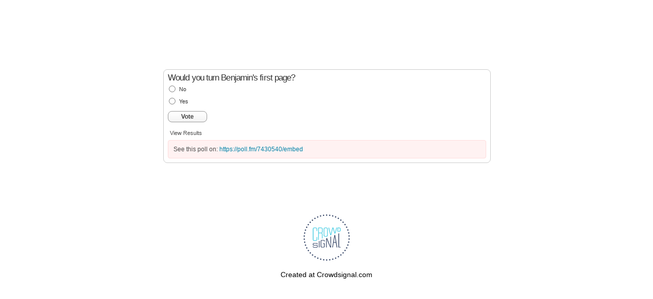

--- FILE ---
content_type: text/html; charset=utf-8
request_url: https://poll.fm/7430540
body_size: 3952
content:
<!DOCTYPE html>
<html lang="en">

<head>
		<meta http-equiv="Content-Type" content="text/html; charset=UTF-8" />
		<link rel="shortcut icon" href="https://app.crowdsignal.com/images/favicon.png" type="image/vnd.microsoft.icon" />
	<link rel="icon" href="https://app.crowdsignal.com/images/favicon.png" type="image/vnd.microsoft.icon" />
	

	<title>
	Would you turn Benjamin&#039;s first page? (poll 7430540)	</title>

	<script type="text/javascript">
		var pd_cdn_url = 'https://poll.fm';
		var pd_cookie_domain = '.poll.fm';

		document.documentElement.className += " js";
	</script>

	<script defer src="https://use.fontawesome.com/releases/v5.3.1/js/all.js" integrity="sha384-kW+oWsYx3YpxvjtZjFXqazFpA7UP/MbiY4jvs+RWZo2+N94PFZ36T6TFkc9O3qoB" crossorigin="anonymous"></script>

	  
<link rel="stylesheet" href="https://poll.fm/css/production/styles.css?m=1710953687" type="text/css" media="all"/>
  <script type="text/javascript" charset="utf-8" src="https://poll.fm/js/jquery/jquery.js"></script>
  <script type="text/javascript" charset="utf-8" src="https://poll.fm/js/validate.js"></script>
  <script type="text/javascript" charset="utf-8" src="https://poll.fm/js/community.js"></script>
<link rel="canonical" href="https://poll.fm/7430540" />
<link rel="alternate" type="application/rss+xml" title="Would you turn Benjamin&#039;s first page?" href="https://poll.fm/7430540/feed" />
<meta name="robots" content="noindex, nofollow, noarchive" />    
<script type="text/javascript" src="https://stats.wp.com/w.js" async defer></script>

<script defer id="bilmur" data-provider="crowdsignal" data-service="admin" src="https://s0.wp.com/wp-content/js/bilmur.min.js?i=8&m=202604"></script><meta name="google-site-verification" content="Vb-nO0TU1JmhUxrqIO0VI06y5UbGraDa62wy5BgLrg0" />
<meta name="viewport" content="width=device-width, initial-scale=1, maximum-scale=5, user-scalable=1"/><style>/*  Micro narrow */

.pds-box{
   font-family: Arial;
   background: #fff;
   border: 1px solid #ccc;
   width: 150px;
   font-size: 12px;
   text-align: left;
   color: #4e4e4e;
   -webkit-border-radius: 8px;
   -moz-border-radius: 8px;
   border-radius: 8px;
}

.pds-box A{
   outline: none;
}

.pds-clear{
   display: block;
   clear: both;
}

.pds-box-outer{
   padding: 8px;
}

.pds-question-top{
   font-size:11px;
   line-height: 130%;
   color: #333;
   font-weight: bold;
   padding: 0px;
   position:relative;
   white-space: normal;
   padding: 0px 0px 5px 0px;
}

.pds-answer{
   padding: 0px 0px 0px 2px;
}

.pds-answer label{
   color: #333;
   font-size: 11px;
   line-height: 120%;
   position: relative;
}

.pds-answer-input INPUT{
   padding: 0px;
	margin: 0px;
}

.pds-answer-group{
   display: block;
   padding: 4px 0px 4px 0px;
}

.pds-answer-group BR{
   display: none;
}

.pds-answer-input{
   display: block;
   float:left;
   width: 20px;
}

.pds-input-label{
   padding: 1px 0px 0px 0px;
   display: block;
   float:left;
   width: 105px;
   cursor: pointer;
}

.pds-answer-other{
   display: block;
   padding: 0px 0px 0px 25px;
}

.pds-textfield{
   background: #FFF;
   border: 1px solid #d1d1d1;
   font-size: 12px;
   padding: 2px;
   width: 90px;
}

.pds-answer-other BR{
   display: none;
}

.pds-other-label{
   padding: 3px 0px 0px 0px;
   display: block;
   float:left;
   cursor: pointer;
}    

.pds-feedback-group
{
   display: block;
   padding: 4px 0px 4px 0px;
}

.pds-feedback-label{
   display: block;
   padding: 0px 0px 5px 0px;
}

.pds-feedback-per{
   font-weight: bold;
}

.pds-feedback-votes{
   font-weight: normal;
}

.pds-answer-feedback {
   background-color: #f1f1f1;
   border: 1px solid #d1d1d1;
   position: relative;
}

.pds-answer-feedback-bar {
   font-size: 2px;
   background: #090;
   height: 10px;
}

.pds-vote {
   padding: 5px 0px;
}

.pds-votebutton-outer {
}

.pds-vote BR{
   display: none;
}

.pds-vote-button {
   color: #464646;
   padding: 3px 25px;
   white-space: nowrap;
   background:#F2F2F2 url(https://app.crowdsignal.com/pollfm-images/white-grad.png) repeat-x scroll left top;
   -webkit-border-radius: 8px;
   -moz-border-radius:8px;
   border-radius: 8px;
   border: 1px solid #999;
   cursor: pointer;
   font-size: 12px;
   font-family: Arial;    
   text-decoration: none;
   line-height: 25px;
   font-weight: bold;
   white-space: nowrap;
}

.pds-vote-button:hover{
   border: 1px solid #333;
}

.pds-vote-button-load {
   color: #464646;
   padding: 3px 25px;
   white-space: nowrap;
   -webkit-border-radius: 8px;
   -moz-border-radius:8px;
   border-radius: 8px;
   border: 1px solid #999;
   cursor: pointer;
   font-size: 12px;
   font-family: Arial;    
   text-decoration: none;
   line-height: 25px;
   font-weight: bold;
   white-space: nowrap;
   background:#EEE url(https://app.crowdsignal.com/polls/vote-loader-eeeeee.gif) no-repeat scroll 50% 50%;
}

.pds-vote-button-load SPAN{
   visibility: hidden;
}

.pds-links {
   padding: 10px 0px 0px 0px;
   display: block;
}

.pds-links-back {
   padding: 5px 0px 0px 0px;
   display: block;
}

.pds-links A {
   font-family: Helvetica, Arial, sans-serif;
   font-size:11px;
   color: #4e4e4e;
   text-decoration: none;
   padding: 0px 4px 0px 4px;
   line-height: 18px;
   display: inline-block;
}

.pds-links-back A {
   font-family: Helvetica, Arial, sans-serif;
   font-size:11px;
   color: #4e4e4e;
   text-decoration: none;
   padding: 0px 4px 0px 0px;
   line-height: 18px;
   display: inline-block;
}

.pds-links A:hover {
   text-decoration: underline;
}

.pds-links-back A:hover {
   text-decoration: underline;
}

.pds-comments SPAN{
   font-weight: bold;
}

.pds-total-votes{
   padding: 5px 0px 0px 0px;
   position: relative;
   
}

.pds-total-votes SPAN{
   font-weight: bold;
}
.pds-feedback-result {
	float:right;
}

.pds-answer-text { 
	float:left
}
</style>	<meta name="twitter:card" content="summary_large_image" />
	<meta name="twitter:site" content="@Crowdsignalcom" />
	<meta name="twitter:description" content="Poll Answers: Yes, No, " />
	<meta name="twitter:title" content="Would you turn Benjamin&#039;s first page?" />
	<meta name="twitter:url" content="https://poll.fm/7430540" />
	<meta name="twitter:image" content="https://app.crowdsignal.com/images/twitter-card.png" />
	
	<!--[if IE 7]>
		<link rel="stylesheet" type="text/css" href="https://poll.fm/css/ie7.css?v=5" />
	<![endif]-->

	<!--[if !IE 7]>
		<style type="text/css">
			#wrap {display:table;height:100%}
		</style>
	<![endif]-->

	<!--[if lt IE 10]>
		<script src="https://html5shim.googlecode.com/svn/trunk/html5.js"></script>
	<![endif]-->

	<meta name="viewport" content="width=device-width, maximum-scale=1.0" />
</head>

<body data-ajax-nonce="b73a1876d6" class="shadow logged-out cs-poll">
	<div class="cs-site-content">
		<!-- Google Tag Manager (noscript) -->
	<noscript><iframe src="https://www.googletagmanager.com/ns.html?id=GTM-WQF7499" height="0" width="0" style="display:none;visibility:hidden"></iframe></noscript>
	<!-- End Google Tag Manager (noscript) -->
			<div id="page">
														
			<div id="stage">
 <script type="text/javascript">

	last_comment_hover = null;

			window.is_poll_fm = true;
	
</script>
<div id="stage-inner">
	<div class="grid">
		<div class="grid-center">
						<!-- lots of divs for style compatibility... -->
			<div id="poll">
			<div class="PDS_Poll">
			<div class="css-box pds-box">
			<div class="css-box-outer pds-box-outer">
			<div class="css-box-inner pds-box-inner">
			<main class="css-box-top pds-box-top">
			<form method="get" name="formPoll" action="">
	<div class="css-question pds-question">
		<div class="css-question-outer pds-question-outer">
			<div class="css-question-inner pds-question-inner">
				<div class="css-question-top pds-question-top" style="">
					
					<h2>Would you turn Benjamin&#039;s first page?</h2>
				</div>
			</div>
		</div>
	</div>

	<div class="css-answer pds-answer">
		<span role="group" aria-label="Would you turn Benjamin's first page?">
							<div class="css-answer-group pds-answer-group">

										<div class="css-answer-row pds-answer-row">
						<span class="css-answer-input pds-answer-input">
																	<input type="radio" name="PDI_answer" id="PDI_answer33733911" value="33733911" />
														</span>
						<label for="PDI_answer33733911"  style="word-break:break-word;">
							<span class="css-answer-span pds-answer-span">No</span>
						</label>
						<span class="css-clear pds-clear"></span>
					</div>
				</div>
								<div class="css-answer-group pds-answer-group">

										<div class="css-answer-row pds-answer-row">
						<span class="css-answer-input pds-answer-input">
																	<input type="radio" name="PDI_answer" id="PDI_answer33733910" value="33733910" />
														</span>
						<label for="PDI_answer33733910"  style="word-break:break-word;">
							<span class="css-answer-span pds-answer-span">Yes</span>
						</label>
						<span class="css-clear pds-clear"></span>
					</div>
				</div>
						</span>
</div>

	
		<div class="css-vote pds-vote">
			<div class="css-votebutton-outer pds-votebutton-outer">
				<a
					href="vote"
					id="pd-vote-button7430540"
					role="button"
					style="cursor:pointer;"
					data-vote="{&quot;id&quot;:7430540,&quot;o&quot;:&quot;0&quot;,&quot;b&quot;:&quot;1&quot;,&quot;m&quot;:&quot;0&quot;,&quot;at&quot;:&quot;10&quot;,&quot;t&quot;:59,&quot;v&quot;:0,&quot;e&quot;:604800,&quot;n&quot;:&quot;4aa05a1a89e5af758afc9ebe74c966b8&quot;}"
					class="vote-button css-vote-button pds-vote-button">
					Vote				</a>
									<span class="css-links pds-links"><a href="/7430540/results" class="css-view-results pds-view-results">View Results</a>
						<br>
						<span class="css-clear pds-clear"></span>
					</span>
					<span class="css-clear pds-clear"></span>
							</div>
		</div>
			<input type='hidden' name='pz' value='337'>

</form>

				<div class="poll-link">
					See this poll on: <a rel="nofollow" target="_blank" href="https://poll.fm/7430540/embed">https://poll.fm/7430540/embed</a>
									</div>
				
			</main> <!-- css-box-top pds-box-top -->
			</div> <!-- css-box-inner pds-box-inner -->
			</div> <!-- css-box-outer pds-box-outer -->
			</div> <!-- css-box pds-box -->
			
						</div> <!-- PDS_Poll -->
			</div> <!-- poll -->
		</div>
						<div class="cs-promo-footer">
		<a href="https://crowdsignal.com?ref=survey-footer">
			<img src="https://app.crowdsignal.com/images/svg/cs-logo-dots.svg" class="cs-promo-footer__dots-logo" alt="Crowdsignal logo" />
		</a>
		<div class="cs-promo-footer__footer" style="">
			<a href="https://crowdsignal.com?ref=survey-footer" class="cs-promo-footer__footer-link" title="Create free online surveys today with Crowdsignal!">
				Created at Crowdsignal.com			</a>
		</div>
	</div>
				</div>
</div>

<script type="text/javascript">
	(function() {
		jQuery( '.dismiss' ).click( function() {
			$( this ).parent().remove();
			return false;
		});

		var number_of_choices = 0;

		jQuery( 'input[name=cname]' ).validate( 'required' );
		jQuery( 'input[name=cemail]' ).validate( 'required' );
		jQuery( 'textarea[name=ctext]' ).validate( 'required' );

		jQuery( '.answers li' ).unbind( 'click' ).click( function( e ) {
			//check that type not exceeded...
			e.stopPropagation();

			if( number_of_choices > 1 ) {
				var input = jQuery( this ).find( 'input[name=PDI_answer]' );

				if ( input.val() == 'other' ) return false;

				answer_click( number_of_choices, input );

				if ( input.is(':checked') )
					input.parents( 'li' ).addClass( 'select' );
				else
					input.parents( 'li' ).removeClass( 'select' );

				return true;
			}
		} );

		jQuery( '.answers li img' ).on( 'click', function( e ) {
			jQuery( this ).closest( 'li' ).find( 'input' ).prop( 'checked', true );
		} );

		jQuery( '.answers :input[name=PDI_OtherText]' ).unbind('blur').blur( function() {
			//check that type not exceeded...
			var type = 0;
			if (type == 0) {
				var other_text = jQuery( this ).val();
				if( other_text && other_text.length > 0 )
					jQuery( '#PDI_answerOther' ).prop( 'checked', true );
			}
	    	else if( type > 1 ) {
				var input = jQuery( this );
				answer_click( type, input );

				if( input.val().length > 0 )
					input.parents( 'li' ).addClass( 'select' );
				else
					input.parents( 'li' ).removeClass( 'select' );

	            return true;
			}
		} );

		jQuery( 'a.del-embed-url' ).click( function() {
			var data = {};

			data['_pd_nonce'] = '77442afeac';
			data['id']        = 7430540;

			jQuery.post( '', data, function( response ) {
	          	if ( response ) {
	          		jQuery( '.poll-link' ).fadeOut();
	          	}
	        } );

			return false;
		} );

		jQuery( 'a.toggle-poll-state' ).click( function() {
			var data = {};
			var button = jQuery(this);
			var open = 'Open Poll';
			var close = 'Close Poll';

			data['_pd_nonce'] = '70ca133bb5';
			data['id']        = 7430540;

			jQuery.post( '', data, function( response ) {
	          	if ( response ) {
	          		if ( response == 'open' )
	          			button.html( close );
	          		else
	          			button.html( open );
	          	}
	        } );

			return false;
		});

	} )();

	alert_no_answer = 'Please choose an answer first!';

	function st_go(a) {
		return '';
	}

	st = {
		"p": "7430540",
		"v": "2"
	};

	
	
	function comment_init() {
	 	// Poll comment moderate click

		$('a.delete-comment, a.approve-comment').unbind('click');

		$( 'a.delete-comment, a.approve-comment' ).click( function() {

			var item   = $( this );
			var row	   = item.parents( 'li.com' );

			// Remove button, show loading
			item.loading();

			$.ajax( {
				url: item.attr( 'href' ) + '&ajax=true',
				success: function( response ) {
					if ( PollDaddy.is_fatal( response ) )
						item.loading();
					else {
						row.replaceWith( response );
						comment_init();
					}
				}
			} );
			return false;
		});
	}

	(function() {
		jQuery('.vote-button').click( vote );

		comment_init();
	})();

</script>


<!-- close stage div -->
</div>

<!-- close page div -->
</div>


<!-- close cs-site-content div -->
</div>

</body>
</html>


--- FILE ---
content_type: application/javascript
request_url: https://poll.fm/js/validate.js
body_size: 1250
content:
(function( $ ) {
  $.fn.extend({
	  validate: function( validator, options, callback ) {
	    var valid = {
	      email: function( item, options ) {
	        return /^((([a-z]|\d|[!#\$%&'\*\+\-\/=\?\^_`{\|}~]|[\u00A0-\uD7FF\uF900-\uFDCF\uFDF0-\uFFEF])+(\.([a-z]|\d|[!#\$%&'\*\+\-\/=\?\^_`{\|}~]|[\u00A0-\uD7FF\uF900-\uFDCF\uFDF0-\uFFEF])+)*)|((\x22)((((\x20|\x09)*(\x0d\x0a))?(\x20|\x09)+)?(([\x01-\x08\x0b\x0c\x0e-\x1f\x7f]|\x21|[\x23-\x5b]|[\x5d-\x7e]|[\u00A0-\uD7FF\uF900-\uFDCF\uFDF0-\uFFEF])|(\\([\x01-\x09\x0b\x0c\x0d-\x7f]|[\u00A0-\uD7FF\uF900-\uFDCF\uFDF0-\uFFEF]))))*(((\x20|\x09)*(\x0d\x0a))?(\x20|\x09)+)?(\x22)))@((([a-z]|\d|[\u00A0-\uD7FF\uF900-\uFDCF\uFDF0-\uFFEF])|(([a-z]|\d|[\u00A0-\uD7FF\uF900-\uFDCF\uFDF0-\uFFEF])([a-z]|\d|-|\.|_|~|[\u00A0-\uD7FF\uF900-\uFDCF\uFDF0-\uFFEF])*([a-z]|\d|[\u00A0-\uD7FF\uF900-\uFDCF\uFDF0-\uFFEF])))\.)+(([a-z]|[\u00A0-\uD7FF\uF900-\uFDCF\uFDF0-\uFFEF])|(([a-z]|[\u00A0-\uD7FF\uF900-\uFDCF\uFDF0-\uFFEF])([a-z]|\d|-|\.|_|~|[\u00A0-\uD7FF\uF900-\uFDCF\uFDF0-\uFFEF])*([a-z]|[\u00A0-\uD7FF\uF900-\uFDCF\uFDF0-\uFFEF])))\.?$/i.test( item.val() );
	      },
	      
	      // If options === true then allow an empty URL
	      url: function( item, options ) {
	        var match = /^(https?:\/\/)?(((([a-z]|\d|-|\.|_|~|[\u00A0-\uD7FF\uF900-\uFDCF\uFDF0-\uFFEF])|(%[\da-f]{2})|[!\$&'\(\)\*\+,;=]|:)*@)?(((\d|[1-9]\d|1\d\d|2[0-4]\d|25[0-5])\.(\d|[1-9]\d|1\d\d|2[0-4]\d|25[0-5])\.(\d|[1-9]\d|1\d\d|2[0-4]\d|25[0-5])\.(\d|[1-9]\d|1\d\d|2[0-4]\d|25[0-5]))|((([a-z]|\d|[\u00A0-\uD7FF\uF900-\uFDCF\uFDF0-\uFFEF])|(([a-z]|\d|[\u00A0-\uD7FF\uF900-\uFDCF\uFDF0-\uFFEF])([a-z]|\d|-|\.|_|~|[\u00A0-\uD7FF\uF900-\uFDCF\uFDF0-\uFFEF])*([a-z]|\d|[\u00A0-\uD7FF\uF900-\uFDCF\uFDF0-\uFFEF])))\.)+(([a-z]|[\u00A0-\uD7FF\uF900-\uFDCF\uFDF0-\uFFEF])|(([a-z]|[\u00A0-\uD7FF\uF900-\uFDCF\uFDF0-\uFFEF])([a-z]|\d|-|\.|_|~|[\u00A0-\uD7FF\uF900-\uFDCF\uFDF0-\uFFEF])*([a-z]|[\u00A0-\uD7FF\uF900-\uFDCF\uFDF0-\uFFEF])))\.?)(:\d*)?)(\/((([a-z]|\d|-|\.|_|~|[\u00A0-\uD7FF\uF900-\uFDCF\uFDF0-\uFFEF])|(%[\da-f]{2})|[!\$&'\(\)\*\+,;=]|:|@)+(\/(([a-z]|\d|-|\.|_|~|[\u00A0-\uD7FF\uF900-\uFDCF\uFDF0-\uFFEF])|(%[\da-f]{2})|[!\$&'\(\)\*\+,;=]|:|@)*)*)?)?(\?((([a-z]|\d|-|\.|_|~|[\u00A0-\uD7FF\uF900-\uFDCF\uFDF0-\uFFEF])|(%[\da-f]{2})|[!\$&'\(\)\*\+,;=]|:|@)|[\uE000-\uF8FF]|\/|\?)*)?(\#((([a-z]|\d|-|\.|_|~|[\u00A0-\uD7FF\uF900-\uFDCF\uFDF0-\uFFEF])|(%[\da-f]{2})|[!\$&'\(\)\*\+,;=]|:|@)|\/|\?)*)?$/i.test( item.val() );
	        if ( match || ( options === true && item.val() == '' ) )
	          return true;
	        return false;
	      },
	      
	      required: function( item, options ) {
	        if ( $( item ).is( ':checkbox' ) )
	          return $( item ).is( ':checked' ) === false ? false : true;
	        else if ( item.val().replace( /^\s+|\s+$/g, "" ).length > 0 )
	          return true;
	        return false;
	      },
	      
	      string: function( item, options ) {
	        if ( item.val().replace( /^\s+|\s+$/g, "" ).length > parseInt( options ) )
	          return true;
	        return false;
	      },
	      
	      equal: function( item, options ) {
	        if ( $( options ).val().replace( /^\s+|\s+$/g, "" ).length == 0 || item.val() == $( options ).val() )
	          return true;
	        return false;
	      }
	    };
	    var in_focus = false;
	    var in_error = function( validator ) {
	      if ( valid[validator.name]( validator.target, validator.options ) === false ) {
	        // Register blur event so we can auto-remove the error
	        validator.target.unbind( 'blur' ).blur( function() {
	          in_error( validator );
	        });
	
	        // Focus on first item
	        if ( in_focus === false ) {
	          validator.target.focus();
	          in_focus = true;
	        }
	
	        // Show error (once)
	        if ( validator.target.data( 'inerror' ) === undefined || validator.target.data( 'inerror' ) === false || validator.target.data( 'inerror' ) === null ) {
	          validator.target.data( 'inerror', true );
	          
	          $( '#error-' + validator.target.attr( 'name' ) ).slideDown( {
	              easing: 'easeOutQuart',
	              complete: function() {
	                // Call the callback function
	                if ( $.isFunction( validator.callback ) )
	                  validator.callback( validator.target, true );
	              }
	          });
	        }
	
	        return 1;
	      }
	
	      $( '#error-' + validator.target.attr( 'name' ) ).slideUp( {
	          easing: 'easeOutQuart',
	          complete: function() {
	            if ( validator.target.data( 'inerror' ) === true && $.isFunction( validator.callback ) )
	              validator.callback( validator.target, false );
	            
	            validator.target.data( 'inerror', false );
	            validator.target.unbind( 'blur' );
	          }
	      });
	      
	      return 0;
	    };
	    
	    var validate_form = function( validators ) {
	      var failed = 0;
	
	      in_focus = false;
	
	      $.each( validators, function( index, validator ) {
	        failed += in_error( validator );
	      });
	
	      if ( failed > 0 )
	        return false;
	      return true;
	    };
	    
	    return this.each( function() {
	      var form = $( this ).parents( 'form' );
	      var validators = form.data( 'validators' );
	
	      if ( validators === undefined || validators === null )
	        validators = [];
	
	      validators[validators.length] = { name: validator, target: $( this ), options: options, callback: callback };
	      form.data( 'validators', validators );
	
	      form.submit( function( event ) {
	        if ( validate_form( $( this ).data( 'validators' ) ) )
	          return true;
	          
	        event.stopImmediatePropagation();
	        return false;
	      });
	      
	      form.data( 'validate', true );
	    } );
	  }
  });
})( jQuery );
